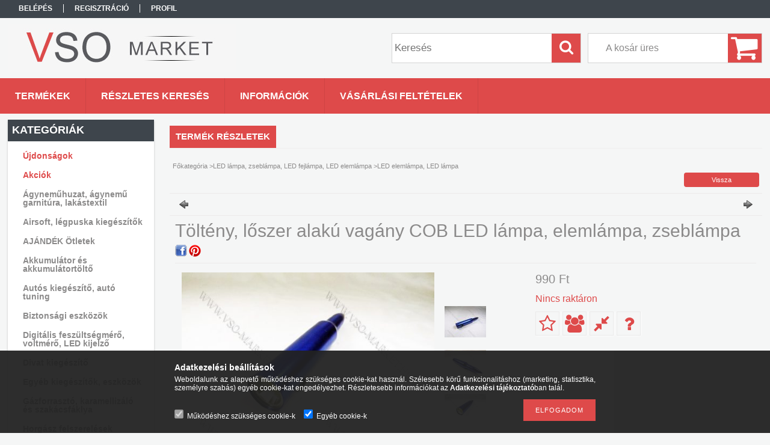

--- FILE ---
content_type: text/html; charset=UTF-8
request_url: https://vso-market.hu/spd/L-TLT-KK/Tolteny-loszer-alaku-vagany-COB-LED-lampa-elemlamp
body_size: 16647
content:
<!DOCTYPE html PUBLIC "-//W3C//DTD XHTML 1.0 Transitional//EN" "http://www.w3.org/TR/xhtml1/DTD/xhtml1-transitional.dtd">
<html xmlns="http://www.w3.org/1999/xhtml" lang="hu" xml:lang="hu">
<head>

<meta content="width=device-width, initial-scale=1.0" name="viewport" />

<meta http-equiv="Content-Type" content="text/html; charset=utf-8">
<meta http-equiv="Content-Language" content="HU">
<meta http-equiv="Cache-Control" content="no-cache">
<meta name="description" content="Töltény, lőszer alakú vagány COB LED lámpa, elemlámpa, zseblámpa">
<meta name="robots" content="index, follow">
<meta http-equiv="X-UA-Compatible" content="IE=Edge">
<meta property="og:site_name" content="VSO-market" />
<meta property="og:title" content="Töltény, lőszer alakú vagány COB LED lámpa, elemlámpa, zsebl">
<meta property="og:description" content="Töltény, lőszer alakú vagány COB LED lámpa, elemlámpa, zseblámpa">
<meta property="og:type" content="product">
<meta property="og:url" content="https://vso-market.hu/spd/L-TLT-KK/Tolteny-loszer-alaku-vagany-COB-LED-lampa-elemlamp">
<meta property="og:image" content="https://vso-market.hu/img/3412/L-TLT-KK/L-TLT-KK.jpg">
<meta name="facebook-domain-verification" content="19cc7r4jakgrndqrrebuy3vvnv35fh">
<meta name="mobile-web-app-capable" content="yes">
<meta name="apple-mobile-web-app-capable" content="yes">
<meta name="MobileOptimized" content="320">
<meta name="HandheldFriendly" content="true">

<title>Töltény, lőszer alakú vagány COB LED lámpa, elemlámpa, zsebl</title>


<script type="text/javascript">
var service_type="shop";
var shop_url_main="https://vso-market.hu";
var actual_lang="hu";
var money_len="0";
var money_thousend=" ";
var money_dec=",";
var shop_id=3412;
var unas_design_url="https:"+"/"+"/"+"vso-market.hu"+"/"+"!common_design"+"/"+"base"+"/"+"001302"+"/";
var unas_design_code='001302';
var unas_base_design_code='1300';
var unas_design_ver=2;
var unas_design_subver=0;
var unas_shop_url='https://vso-market.hu';
var responsive="yes";
var config_plus=new Array();
config_plus['product_tooltip']=1;
config_plus['cart_redirect']=1;
config_plus['money_type']='Ft';
config_plus['money_type_display']='Ft';
var lang_text=new Array();

var UNAS = UNAS || {};
UNAS.shop={"base_url":'https://vso-market.hu',"domain":'vso-market.hu',"username":'vso-market.unasshop.hu',"id":3412,"lang":'hu',"currency_type":'Ft',"currency_code":'HUF',"currency_rate":'1',"currency_length":0,"base_currency_length":0,"canonical_url":'https://vso-market.hu/spd/L-TLT-KK/Tolteny-loszer-alaku-vagany-COB-LED-lampa-elemlamp'};
UNAS.design={"code":'001302',"page":'artdet'};
UNAS.api_auth="b5eb9199d7743c9e99e7de644741ba91";
UNAS.customer={"email":'',"id":0,"group_id":0,"without_registration":0};
UNAS.shop["category_id"]="800190";
UNAS.shop["sku"]="L-TLT-KK";
UNAS.shop["product_id"]="110308204";
UNAS.shop["only_private_customer_can_purchase"] = false;
 

UNAS.text = {
    "button_overlay_close": `Bezár`,
    "popup_window": `Felugró ablak`,
    "list": `lista`,
    "updating_in_progress": `frissítés folyamatban`,
    "updated": `frissítve`,
    "is_opened": `megnyitva`,
    "is_closed": `bezárva`,
    "deleted": `törölve`,
    "consent_granted": `hozzájárulás megadva`,
    "consent_rejected": `hozzájárulás elutasítva`,
    "field_is_incorrect": `mező hibás`,
    "error_title": `Hiba!`,
    "product_variants": `termék változatok`,
    "product_added_to_cart": `A termék a kosárba került`,
    "product_added_to_cart_with_qty_problem": `A termékből csak [qty_added_to_cart] [qty_unit] került kosárba`,
    "product_removed_from_cart": `A termék törölve a kosárból`,
    "reg_title_name": `Név`,
    "reg_title_company_name": `Cégnév`,
    "number_of_items_in_cart": `Kosárban lévő tételek száma`,
    "cart_is_empty": `A kosár üres`,
    "cart_updated": `A kosár frissült`
};


UNAS.text["delete_from_compare"]= `Törlés összehasonlításból`;
UNAS.text["comparison"]= `Összehasonlítás`;

UNAS.text["delete_from_favourites"]= `Törlés a kedvencek közül`;
UNAS.text["add_to_favourites"]= `Kedvencekhez`;






window.lazySizesConfig=window.lazySizesConfig || {};
window.lazySizesConfig.loadMode=1;
window.lazySizesConfig.loadHidden=false;

window.dataLayer = window.dataLayer || [];
function gtag(){dataLayer.push(arguments)};
gtag('js', new Date());
</script>

<script src="https://vso-market.hu/!common_packages/jquery/jquery-1.8.2.js?mod_time=1759314984" type="text/javascript"></script>
<script src="https://vso-market.hu/!common_packages/jquery/plugins/easing/easing1.3.js?mod_time=1759314984" type="text/javascript"></script>
<script src="https://vso-market.hu/!common_packages/jquery/plugins/thumbnail_effects/thumbnail_effects.js?mod_time=1759314984" type="text/javascript"></script>
<script src="https://vso-market.hu/!common_packages/jquery/plugins/jqzoom/jqzoom.js?mod_time=1759314984" type="text/javascript"></script>
<script src="https://vso-market.hu/!common_packages/jquery/plugins/bgiframe/bgiframe.js?mod_time=1759314984" type="text/javascript"></script>
<script src="https://vso-market.hu/!common_packages/jquery/plugins/ajaxqueue/ajaxqueue.js?mod_time=1759314984" type="text/javascript"></script>
<script src="https://vso-market.hu/!common_packages/jquery/plugins/color/color.js?mod_time=1759314984" type="text/javascript"></script>
<script src="https://vso-market.hu/!common_packages/jquery/plugins/autocomplete/autocomplete.js?mod_time=1759314984" type="text/javascript"></script>
<script src="https://vso-market.hu/!common_packages/jquery/plugins/cookie/cookie.js?mod_time=1759314984" type="text/javascript"></script>
<script src="https://vso-market.hu/!common_packages/jquery/plugins/treeview/treeview.js?mod_time=1759314984" type="text/javascript"></script>
<script src="https://vso-market.hu/!common_packages/jquery/plugins/treeview/treeview.edit.js?mod_time=1759314984" type="text/javascript"></script>
<script src="https://vso-market.hu/!common_packages/jquery/plugins/treeview/treeview.async.js?mod_time=1759314984" type="text/javascript"></script>
<script src="https://vso-market.hu/!common_packages/jquery/plugins/tools/tools-1.2.7.js?mod_time=1759314984" type="text/javascript"></script>
<script src="https://vso-market.hu/!common_packages/jquery/plugins/bxslider/bxslider.js?mod_time=1759314984" type="text/javascript"></script>
<script src="https://vso-market.hu/!common_packages/jquery/own/shop_common/exploded/common.js?mod_time=1764831093" type="text/javascript"></script>
<script src="https://vso-market.hu/!common_packages/jquery/own/shop_common/exploded/common_overlay.js?mod_time=1759314984" type="text/javascript"></script>
<script src="https://vso-market.hu/!common_packages/jquery/own/shop_common/exploded/common_shop_popup.js?mod_time=1759314984" type="text/javascript"></script>
<script src="https://vso-market.hu/!common_packages/jquery/own/shop_common/exploded/common_start_checkout.js?mod_time=1759314984" type="text/javascript"></script>
<script src="https://vso-market.hu/!common_packages/jquery/own/shop_common/exploded/design_1500.js?mod_time=1759314984" type="text/javascript"></script>
<script src="https://vso-market.hu/!common_packages/jquery/own/shop_common/exploded/function_change_address_on_order_methods.js?mod_time=1759314984" type="text/javascript"></script>
<script src="https://vso-market.hu/!common_packages/jquery/own/shop_common/exploded/function_check_password.js?mod_time=1759314984" type="text/javascript"></script>
<script src="https://vso-market.hu/!common_packages/jquery/own/shop_common/exploded/function_check_zip.js?mod_time=1767692285" type="text/javascript"></script>
<script src="https://vso-market.hu/!common_packages/jquery/own/shop_common/exploded/function_compare.js?mod_time=1759314984" type="text/javascript"></script>
<script src="https://vso-market.hu/!common_packages/jquery/own/shop_common/exploded/function_customer_addresses.js?mod_time=1759314984" type="text/javascript"></script>
<script src="https://vso-market.hu/!common_packages/jquery/own/shop_common/exploded/function_delivery_point_select.js?mod_time=1759314984" type="text/javascript"></script>
<script src="https://vso-market.hu/!common_packages/jquery/own/shop_common/exploded/function_favourites.js?mod_time=1759314984" type="text/javascript"></script>
<script src="https://vso-market.hu/!common_packages/jquery/own/shop_common/exploded/function_infinite_scroll.js?mod_time=1759314984" type="text/javascript"></script>
<script src="https://vso-market.hu/!common_packages/jquery/own/shop_common/exploded/function_language_and_currency_change.js?mod_time=1759314984" type="text/javascript"></script>
<script src="https://vso-market.hu/!common_packages/jquery/own/shop_common/exploded/function_param_filter.js?mod_time=1764233415" type="text/javascript"></script>
<script src="https://vso-market.hu/!common_packages/jquery/own/shop_common/exploded/function_postsale.js?mod_time=1759314984" type="text/javascript"></script>
<script src="https://vso-market.hu/!common_packages/jquery/own/shop_common/exploded/function_product_print.js?mod_time=1759314984" type="text/javascript"></script>
<script src="https://vso-market.hu/!common_packages/jquery/own/shop_common/exploded/function_product_subscription.js?mod_time=1759314984" type="text/javascript"></script>
<script src="https://vso-market.hu/!common_packages/jquery/own/shop_common/exploded/function_recommend.js?mod_time=1759314984" type="text/javascript"></script>
<script src="https://vso-market.hu/!common_packages/jquery/own/shop_common/exploded/function_saved_cards.js?mod_time=1759314984" type="text/javascript"></script>
<script src="https://vso-market.hu/!common_packages/jquery/own/shop_common/exploded/function_saved_filter_delete.js?mod_time=1759314984" type="text/javascript"></script>
<script src="https://vso-market.hu/!common_packages/jquery/own/shop_common/exploded/function_search_smart_placeholder.js?mod_time=1759314984" type="text/javascript"></script>
<script src="https://vso-market.hu/!common_packages/jquery/own/shop_common/exploded/function_vote.js?mod_time=1759314984" type="text/javascript"></script>
<script src="https://vso-market.hu/!common_packages/jquery/own/shop_common/exploded/page_cart.js?mod_time=1767791927" type="text/javascript"></script>
<script src="https://vso-market.hu/!common_packages/jquery/own/shop_common/exploded/page_customer_addresses.js?mod_time=1768291153" type="text/javascript"></script>
<script src="https://vso-market.hu/!common_packages/jquery/own/shop_common/exploded/page_order_checkout.js?mod_time=1759314984" type="text/javascript"></script>
<script src="https://vso-market.hu/!common_packages/jquery/own/shop_common/exploded/page_order_details.js?mod_time=1759314984" type="text/javascript"></script>
<script src="https://vso-market.hu/!common_packages/jquery/own/shop_common/exploded/page_order_methods.js?mod_time=1760086915" type="text/javascript"></script>
<script src="https://vso-market.hu/!common_packages/jquery/own/shop_common/exploded/page_order_return.js?mod_time=1759314984" type="text/javascript"></script>
<script src="https://vso-market.hu/!common_packages/jquery/own/shop_common/exploded/page_order_send.js?mod_time=1759314984" type="text/javascript"></script>
<script src="https://vso-market.hu/!common_packages/jquery/own/shop_common/exploded/page_order_subscriptions.js?mod_time=1759314984" type="text/javascript"></script>
<script src="https://vso-market.hu/!common_packages/jquery/own/shop_common/exploded/page_order_verification.js?mod_time=1759314984" type="text/javascript"></script>
<script src="https://vso-market.hu/!common_packages/jquery/own/shop_common/exploded/page_product_details.js?mod_time=1759314984" type="text/javascript"></script>
<script src="https://vso-market.hu/!common_packages/jquery/own/shop_common/exploded/page_product_list.js?mod_time=1759314984" type="text/javascript"></script>
<script src="https://vso-market.hu/!common_packages/jquery/own/shop_common/exploded/page_product_reviews.js?mod_time=1759314984" type="text/javascript"></script>
<script src="https://vso-market.hu/!common_packages/jquery/own/shop_common/exploded/page_reg.js?mod_time=1759314984" type="text/javascript"></script>
<script src="https://vso-market.hu/!common_packages/jquery/plugins/hoverintent/hoverintent.js?mod_time=1759314984" type="text/javascript"></script>
<script src="https://vso-market.hu/!common_packages/jquery/own/shop_tooltip/shop_tooltip.js?mod_time=1759314984" type="text/javascript"></script>
<script src="https://vso-market.hu/!common_packages/jquery/plugins/responsive_menu/responsive_menu.js?mod_time=1759314984" type="text/javascript"></script>
<script src="https://vso-market.hu/!common_packages/jquery/plugins/simplyscroll/simplyscroll.js?mod_time=1759314984" type="text/javascript"></script>
<script src="https://vso-market.hu/!common_packages/jquery/plugins/jcarousel/jcarousel.js?mod_time=1759314984" type="text/javascript"></script>

<link href="https://vso-market.hu/!common_packages/jquery/plugins/autocomplete/autocomplete.css?mod_time=1759314984" rel="stylesheet" type="text/css">
<link href="https://vso-market.hu/!common_packages/jquery/plugins/thumbnail_effects/thumbnail_effects.css?mod_time=1759314984" rel="stylesheet" type="text/css">
<link href="https://vso-market.hu/!common_packages/jquery/plugins/jqzoom/css/jqzoom.css?mod_time=1759314984" rel="stylesheet" type="text/css">
<link href="https://vso-market.hu/!common_design/base/001302/css/common.css?mod_time=1759314986" rel="stylesheet" type="text/css">
<link href="https://vso-market.hu/!common_design/base/001300/css/page.css?mod_time=1759314986" rel="stylesheet" type="text/css">
<link href="https://vso-market.hu/!common_design/base/001300/css/page_artdet_2.css?mod_time=1759314986" rel="stylesheet" type="text/css">
<link href="https://vso-market.hu/!common_design/base/001300/css/box.css?mod_time=1759314986" rel="stylesheet" type="text/css">
<link href="https://vso-market.hu/!common_design/base/001302/css/layout.css?mod_time=1759314986" rel="stylesheet" type="text/css">
<link href="https://vso-market.hu/!common_design/base/001300/css/design.css?mod_time=1759314986" rel="stylesheet" type="text/css">
<link href="https://vso-market.hu/!common_design/base/001302/css/design_custom.css?mod_time=1759314986" rel="stylesheet" type="text/css">
<link href="https://vso-market.hu/!common_design/base/001302/css/custom.css?mod_time=1759314986" rel="stylesheet" type="text/css">

<link href="https://vso-market.hu/spd/L-TLT-KK/Tolteny-loszer-alaku-vagany-COB-LED-lampa-elemlamp" rel="canonical">
<link href="https://vso-market.hu/shop_ordered/3412/design_pic/favicon.ico" rel="shortcut icon">
<script type="text/javascript">
        var google_consent=1;
    
        gtag('consent', 'default', {
           'ad_storage': 'denied',
           'ad_user_data': 'denied',
           'ad_personalization': 'denied',
           'analytics_storage': 'denied',
           'functionality_storage': 'denied',
           'personalization_storage': 'denied',
           'security_storage': 'granted'
        });

    
        gtag('consent', 'update', {
           'ad_storage': 'denied',
           'ad_user_data': 'denied',
           'ad_personalization': 'denied',
           'analytics_storage': 'denied',
           'functionality_storage': 'denied',
           'personalization_storage': 'denied',
           'security_storage': 'granted'
        });

        </script>
    <script async src="https://www.googletagmanager.com/gtag/js?id=UA-218818785-1"></script>    <script type="text/javascript">
    gtag('config', 'UA-218818785-1');

          gtag('config', 'G-D6RRCPXCJD');
                </script>
        <script type="text/javascript">
    var google_analytics=1;

                gtag('event', 'view_item', {
              "currency": "HUF",
              "value": '990',
              "items": [
                  {
                      "item_id": "L-TLT-KK",
                      "item_name": "Töltény, lőszer alakú vagány COB LED lámpa, elemlámpa, zseblámpa",
                      "item_category": "LED lámpa, zseblámpa, LED fejlámpa, LED elemlámpa/LED elemlámpa, LED lámpa",
                      "price": '990'
                  }
              ],
              'non_interaction': true
            });
               </script>
           <script type="text/javascript">
        gtag('config', 'AW-804472236',{'allow_enhanced_conversions':true});
                </script>
            <script type="text/javascript">
        var google_ads=1;

                gtag('event','remarketing', {
            'ecomm_pagetype': 'product',
            'ecomm_prodid': ["L-TLT-KK"],
            'ecomm_totalvalue': 990        });
            </script>
        <!-- Google Tag Manager -->
    <script>(function(w,d,s,l,i){w[l]=w[l]||[];w[l].push({'gtm.start':
            new Date().getTime(),event:'gtm.js'});var f=d.getElementsByTagName(s)[0],
            j=d.createElement(s),dl=l!='dataLayer'?'&l='+l:'';j.async=true;j.src=
            'https://www.googletagmanager.com/gtm.js?id='+i+dl;f.parentNode.insertBefore(j,f);
        })(window,document,'script','dataLayer','GTM-KTTCW9');</script>
    <!-- End Google Tag Manager -->

    	<script type="text/javascript">
	/* <![CDATA[ */
	$(document).ready(function() {
       $(document).bind("contextmenu",function(e) {
            return false;
       });
	});
	/* ]]> */
	</script>
		<script type="text/javascript">
	/* <![CDATA[ */
	var omitformtags=["input", "textarea", "select"];
	omitformtags=omitformtags.join("|");
		
	function disableselect(e) {
		if (omitformtags.indexOf(e.target.tagName.toLowerCase())==-1) return false;
		if (omitformtags.indexOf(e.target.tagName.toLowerCase())==2) return false;
	}
		
	function reEnable() {
		return true;
	}
		
	if (typeof document.onselectstart!="undefined") {
		document.onselectstart=new Function ("return false");
	} else {
		document.onmousedown=disableselect;
		document.onmouseup=reEnable;
	}
	/* ]]> */
	</script>
	
<script type="text/javascript">

<meta name="facebook-domain-verification" content="19cc7r4jakgrndqrrebuy3vvnv35fh" />

</script>

<script src="https://vso-market.hu/!common_design/base/001300/unas_design_resp.js?ver=5" type="text/javascript"></script> 
</head>

<body class='design_ver2' id="ud_shop_artdet">
    <!-- Google Tag Manager (noscript) -->
    <noscript><iframe src="https://www.googletagmanager.com/ns.html?id=GTM-KTTCW9"
                      height="0" width="0" style="display:none;visibility:hidden"></iframe></noscript>
    <!-- End Google Tag Manager (noscript) -->
        <div id="fb-root"></div>
    <script>
        window.fbAsyncInit = function() {
            FB.init({
                xfbml            : true,
                version          : 'v22.0'
            });
        };
    </script>
    <script async defer crossorigin="anonymous" src="https://connect.facebook.net/hu_HU/sdk.js"></script>
    <div id="image_to_cart" style="display:none; position:absolute; z-index:100000;"></div>
<div class="overlay_common overlay_warning" id="overlay_cart_add"></div>
<script type="text/javascript">$(document).ready(function(){ overlay_init("cart_add",{"onBeforeLoad":false}); });</script>
<div id="overlay_login_outer"></div>	
	<script type="text/javascript">
	$(document).ready(function(){
	    var login_redir_init="";

		$("#overlay_login_outer").overlay({
			onBeforeLoad: function() {
                var login_redir_temp=login_redir_init;
                if (login_redir_act!="") {
                    login_redir_temp=login_redir_act;
                    login_redir_act="";
                }

				                    var temp_href="https://vso-market.hu/shop_login.php";
                    if (login_redir_temp!="") temp_href=temp_href+"?login_redir="+encodeURIComponent(login_redir_temp);
					location.href=temp_href;
								},
			top: 50,
						closeOnClick: (config_plus['overlay_close_on_click_forced'] === 1),
			onClose: function(event, overlayIndex) {
				$("#login_redir").val("");
			},
			load: false
		});
		
			});
	function overlay_login() {
		$(document).ready(function(){
			$("#overlay_login_outer").overlay().load();
		});
	}
	function overlay_login_remind() {
        if (unas_design_ver >= 5) {
            $("#overlay_remind").overlay().load();
        } else {
            $(document).ready(function () {
                $("#overlay_login_outer").overlay().close();
                setTimeout('$("#overlay_remind").overlay().load();', 250);
            });
        }
	}

    var login_redir_act="";
    function overlay_login_redir(redir) {
        login_redir_act=redir;
        $("#overlay_login_outer").overlay().load();
    }
	</script>  
	<div class="overlay_common overlay_info" id="overlay_remind"></div>
<script type="text/javascript">$(document).ready(function(){ overlay_init("remind",[]); });</script>

	<script type="text/javascript">
    	function overlay_login_error_remind() {
		$(document).ready(function(){
			load_login=0;
			$("#overlay_error").overlay().close();
			setTimeout('$("#overlay_remind").overlay().load();', 250);	
		});
	}
	</script>  
	<div class="overlay_common overlay_info" id="overlay_newsletter"></div>
<script type="text/javascript">$(document).ready(function(){ overlay_init("newsletter",[]); });</script>

<script type="text/javascript">
function overlay_newsletter() {
    $(document).ready(function(){
        $("#overlay_newsletter").overlay().load();
    });
}
</script>
<div class="overlay_common overlay_error" id="overlay_script"></div>
<script type="text/javascript">$(document).ready(function(){ overlay_init("script",[]); });</script>
    <script>
    $(document).ready(function() {
        $.ajax({
            type: "GET",
            url: "https://vso-market.hu/shop_ajax/ajax_stat.php",
            data: {master_shop_id:"3412",get_ajax:"1"}
        });
    });
    </script>
    

<div id='banner_popup_bx_content'></div>

<div id="container">
	

    <div id="menu_resp">
        <a class="resp_close_plus"><span></span></a>
        <ul> 
            <li>
    
        
            
                <script type='text/javascript'>
                    function overlay_login() {
                        $(document).ready(function(){
                            $("#overlay_login_outer").overlay().load();
                        });
                    }
                </script>
                <a href="javascript:overlay_login();" class="text_normal">Belépés</a>
            

            
        

        
        

        

    
</li>
            <li><a href="https://vso-market.hu/shop_reg.php"><strong>Regisztráció</strong></a></li>
            <li><a href="https://vso-market.hu/shop_order_track.php"><strong>Profil</strong></a></li>
            <li><a href="https://vso-market.hu/shop_help.php"><strong>Vásárlási feltételek</strong></a></li>
            <li><a href="https://vso-market.hu/shop_searchcomplex.php"><strong>Részletes keresés</strong></a></li>
            <li><a href="https://vso-market.hu/shop_contact.php"><strong>Információk</strong></a></li>                            
            <li>
    <a href="javascript:overlay_newsletter();" class="text_normal">Hírlevél</a>


</li>
            <li><ul></ul></li>
        </ul> 
        <div id="resp_banner_box">
            
            
            
            
        </div>                             
    </div>  	
    
    <div id="header">
    	<div id="header_top">
        	<div id="header_menu">
                	<ul>
						<li class="login">
    
        
            
                <script type='text/javascript'>
                    function overlay_login() {
                        $(document).ready(function(){
                            $("#overlay_login_outer").overlay().load();
                        });
                    }
                </script>
                <a href="javascript:overlay_login();" class="text_normal">Belépés</a>
            

            
        

        
        

        

    
</li>
                        <li><a href="https://vso-market.hu/shop_reg.php"><strong>Regisztráció</strong></a></li>                    
                        <li><a href="https://vso-market.hu/shop_order_track.php"><strong>Profil</strong></a>	</li>
                    </ul>         
            </div>
        	<div id="money_lang">
            	<div id="money"></div>                  
            	<div id="lang"></div>
                <div id="lang_small"></div>
                <div class="clear_fix"></div>
            </div>
            <script type="text/javascript">
				if($("#money").html()=="") {
					$("#money").hide();
				}
				if($("#lang").html()=="") {
					$("#lang").hide();
				}						
			</script>	
            <div class="clear_fix"></div>
        </div>	
    	<div id="header_container">
        	<div id="logo"><div id='head_bx_content'><!-- UnasElement {type:slide_bx} -->
<div id="head_bx_slide" class="bxSlider">
	<a id="head_bx_slide_0" href="https://vso-market.hu/"><img src="https://vso-market.hu/shop_pic.php?time=1492516061&width=380&height=80&design_element=head_bx_slide_0.jpg" border="0" title="" alt="" /></a>
</div>
<script type="text/javascript">
$(document).ready(function(){
	$("#head_bx_slide").bxSlider({
		auto:false,
		pager:false,
		mode:"horizontal",
		speed:500,
		pause:4000
	});
});
</script></div></div>
            <div id="cart"><div id='box_cart_content' class='box_content'>

    

    

    
        <div class='box_cart_item'>
            <a href='https://vso-market.hu/shop_cart.php' class='text_small'>
                <span class='text_small'>
                    

                    

                    
                        <span class='box_cart_empty'>A kosár üres</span>
                        
                    
                </span>
            </a>
        </div>
    

    

    

    

    

    

    
        <script type="text/javascript">
            $("#cart").click(function() {
                document.location.href="https://vso-market.hu/shop_cart.php";
            });
        </script>
    

</div></div>
            <div id="search"><div id='box_search_content' class='box_content'>
    <form name="form_include_search" id="form_include_search" action="https://vso-market.hu/shop_search.php" method="get">
        <div class='box_search_field'><label><span class="text_small">Kifejezés:</span></label><span class="text_input"><input name="q" id="box_search_input" type="text" maxlength="255" class="text_small js-search-input" value="" placeholder="Keresés" /></span></div>
        <div class='box_search_button'><span class="text_button"><input type="submit" value="Keres" class="text_small" /></span></div>
    </form>
</div></div>
            
                <div id="header_container_inner_mobile">
                    <a href="#" onclick="responsive_cat_menu(); return false;" class="header_category_icon"><span></span>Kategóriák</a>
                        
                    <div id="header_container_inner_mobile_plusmenu"><a href="#" class="header_plusmenu_icon"><span></span></a></div>                
                    <div id="header_container_inner_mobile_cart"><a id="header_cart_button" href="https://vso-market.hu/shop_cart.php"></a></div>
                    <a href="#" id="header_search_icon"><span></span></a>
                    <a href="#" id="header_filter_icon"><span></span></a> 
                    
                    <div id="header_container_inner_mobile_filter">
                        <div id="header_container_inner_mobile_filter_title"><a class="resp_close"><span></span></a></div>
                        <div id="header_container_inner_mobile_filter_container"></div>
                    </div>                    
                    <div class="clear_fix"></div>
                    
                    <script type="text/javascript">
						if ($("#box_filter_content").length=="") {
							$("a#header_filter_icon").hide();	
						}
					</script>
                                                                  
                </div>            
                        
            <div class="clear_fix"></div>
        </div>	
        <div id="header_bottom"><!-- --></div>
    </div>
    
    <div id="content">
    
        <div id="responsive_cat_menu"><div id="responsive_cat_menu_content"><script type="text/javascript">var responsive_menu='$(\'#responsive_cat_menu ul\').responsive_menu({ajax_type: "GET",ajax_param_str: "cat_key|aktcat",ajax_url: "https://vso-market.hu/shop_ajax/ajax_box_cat.php",ajax_data: "master_shop_id=3412&lang_master=hu&get_ajax=1&type=responsive_call&box_var_name=shop_cat&box_var_already=no&box_var_responsive=yes&box_var_section=content&box_var_highlight=yes&box_var_type=normal&box_var_multilevel_id=responsive_cat_menu",menu_id: "responsive_cat_menu"});'; </script><div class="responsive_menu"><div class="responsive_menu_nav"><div class="responsive_menu_navtop"><div class="responsive_menu_back "></div><div class="responsive_menu_title ">Kategóriák</div><div class="responsive_menu_close "></div></div><div class="responsive_menu_navbottom"></div></div><div class="responsive_menu_content"><ul style="display:none;"><li><a href="https://vso-market.hu/shop_artspec.php?artspec=2" class="text_small">Újdonságok</a></li><li><a href="https://vso-market.hu/shop_artspec.php?artspec=1" class="text_small">Akciók</a></li><li><div class="next_level_arrow"></div><span class="ajax_param">778582|800190</span><a href="https://vso-market.hu/sct/778582/Agynemuhuzat-agynemu-garnitura-lakastextil" class="text_small has_child resp_clickable" onclick="return false;">Ágyneműhuzat, ágynemű garnitúra, lakástextil</a></li><li><div class="next_level_arrow"></div><span class="ajax_param">365487|800190</span><a href="https://vso-market.hu/sct/365487/Airsoft-legpuska-kiegeszitok" class="text_small has_child resp_clickable" onclick="return false;">Airsoft, légpuska kiegészítők</a></li><li><div class="next_level_arrow"></div><span class="ajax_param">291284|800190</span><a href="https://vso-market.hu/sct/291284/AJANDEK-Otletek" class="text_small has_child resp_clickable" onclick="return false;">AJÁNDÉK Ötletek</a></li><li><span class="ajax_param">486953|800190</span><a href="https://vso-market.hu/spl/486953/Akkumulator-es-akkumulatortolto" class="text_small resp_clickable" onclick="return false;">Akkumulátor és akkumulátortöltő</a></li><li><div class="next_level_arrow"></div><span class="ajax_param">779202|800190</span><a href="https://vso-market.hu/sct/779202/Autos-kiegeszito-auto-tuning" class="text_small has_child resp_clickable" onclick="return false;">Autós kiegészítő, autó tuning</a></li><li><span class="ajax_param">981953|800190</span><a href="https://vso-market.hu/spl/981953/Biztonsagi-eszkozok" class="text_small resp_clickable" onclick="return false;">Biztonsági eszközök</a></li><li><span class="ajax_param">444417|800190</span><a href="https://vso-market.hu/spl/444417/Digitalis-feszultsegmero-voltmero-LED-kijelzo" class="text_small resp_clickable" onclick="return false;">Digitális feszültségmérő, voltmérő, LED kijelző</a></li><li><div class="next_level_arrow"></div><span class="ajax_param">757738|800190</span><a href="https://vso-market.hu/sct/757738/Divat-kiegeszito" class="text_small has_child resp_clickable" onclick="return false;">Divat kiegészítő</a></li><li><span class="ajax_param">920841|800190</span><a href="https://vso-market.hu/spl/920841/Egyeb-kiegeszitok-eszkozok" class="text_small resp_clickable" onclick="return false;">Egyéb kiegészítők, eszközök</a></li><li><span class="ajax_param">198829|800190</span><a href="https://vso-market.hu/spl/198829/Gazforraszto-karamellizalo-es-szakacsfaklya" class="text_small resp_clickable" onclick="return false;">Gázforrasztó, karamellizáló és szakácsfáklya</a></li><li><div class="next_level_arrow"></div><span class="ajax_param">943806|800190</span><a href="https://vso-market.hu/sct/943806/Horgasz-felszerelesek" class="text_small has_child resp_clickable" onclick="return false;">Horgász felszerelések</a></li><li><div class="next_level_arrow"></div><span class="ajax_param">498957|800190</span><a href="https://vso-market.hu/sct/498957/Kerekpar-bicikli-kiegeszito-felszereles" class="text_small has_child resp_clickable" onclick="return false;">Kerékpár, bicikli kiegészítő felszerelés</a></li><li><span class="ajax_param">929953|800190</span><a href="https://vso-market.hu/spl/929953/Konyhai-kiegeszito" class="text_small resp_clickable" onclick="return false;">Konyhai kiegészítő</a></li><li class="active_menu"><div class="next_level_arrow"></div><span class="ajax_param">719472|800190</span><a href="https://vso-market.hu/sct/719472/LED-lampa-zseblampa-LED-fejlampa-LED-elemlampa" class="text_small has_child resp_clickable" onclick="return false;">LED lámpa, zseblámpa, LED fejlámpa, LED elemlámpa</a></li></ul></div></div></div></div>    
    
    	<div id="content_top">
        	<div id="content_top_menu_full_sf" class="content_top_menu">
            	<ul>
                	<li><a href="https://vso-market.hu/sct/0/"><strong>Termékek</strong></a></li>
                    <li><a href="https://vso-market.hu/shop_searchcomplex.php"><strong>Részletes keresés</strong></a></li>
                    <li><a href="https://vso-market.hu/shop_contact.php"><strong>Információk</strong></a></li>
                    <li><a href="https://vso-market.hu/shop_help.php"><strong>Vásárlási feltételek</strong></a></li>
                    
                    
                </ul>
            </div>
            <div id="content_top_menu_1000" class="content_top_menu"><div id="menu_content15"><ul><li class="menu_item_1"><span class="menu_item_inner"><a href="https://vso-market.hu/sct/0/"><strong>Termékek</strong></a></span></li><li class="menu_item_2"><span class="menu_item_inner"><a href="https://vso-market.hu/shop_searchcomplex.php"><strong>Részletes keresés</strong></a></span></li><li class="menu_item_3"><span class="menu_item_inner"><a href="https://vso-market.hu/shop_contact.php"><strong>Információk</strong></a></span></li><li class="menu_item_4"><span class="menu_item_inner"><a href="https://vso-market.hu/shop_help.php"><strong>Vásárlási feltételek</strong></a></span></li></ul></div></div>
        </div>
        <div id="content_container_outer"><div id="content_container"><div id="content_container_inner">    
        	
            <div id="left">
                <div id="box_left">
                	
                    
                    
                    <div id="left_home_full">
                    
                    </div>
                    
                    <div id="left_home_1000">
                    
                    </div>	                    	
                
                    <div id='box_container_shop_cat' class='box_container_1'>
                    <div class="box_left_full">
                        <div class="box_left_top"><!-- --></div>
                        <div class="box_left_title">Kategóriák</div>
                        <div class="box_left_container"><div id='box_cat_content' class='box_content box_cat_type_ajax'><ul id='box_cat_main'><li id='box_cat_spec_new'><span class='box_cat_spec'><a href='https://vso-market.hu/shop_artspec.php?artspec=2' class='text_small'><span class='text_color_fault'>Újdonságok</span></a></span></li><li id='box_cat_spec_akcio'><span class='box_cat_spec'><a href='https://vso-market.hu/shop_artspec.php?artspec=1' class='text_small'><span class='text_color_fault'>Akciók</span></a></span></li><li id='box_cat_1_778582' class=' hasChildren'><span class='text_small box_cat_style0 box_cat_level0 text_style_strong box_cat_click_level0'>Ágyneműhuzat, ágynemű garnitúra, lakástextil</span>
<ul style="display: none;"><li><span class="placeholder">&nbsp;</span></li></ul></li><li id='box_cat_1_365487' class=' hasChildren'><span class='text_small box_cat_style0 box_cat_level0 text_style_strong box_cat_click_level0'>Airsoft, légpuska kiegészítők</span>
<ul style="display: none;"><li><span class="placeholder">&nbsp;</span></li></ul></li><li id='box_cat_1_291284' class=' hasChildren'><span class='text_small box_cat_style0 box_cat_level0 text_style_strong box_cat_click_level0'>AJÁNDÉK Ötletek</span>
<ul style="display: none;"><li><span class="placeholder">&nbsp;</span></li></ul></li><li id='box_cat_1_486953' class=''><span class='text_small box_cat_style0 box_cat_level0 text_style_strong'><a href='https://vso-market.hu/spl/486953/Akkumulator-es-akkumulatortolto' class='text_small text_style_strong box_cat_click_level0' >Akkumulátor és akkumulátortöltő</a></span></li><li id='box_cat_1_779202' class=' hasChildren'><span class='text_small box_cat_style0 box_cat_level0 text_style_strong box_cat_click_level0'>Autós kiegészítő, autó tuning</span>
<ul style="display: none;"><li><span class="placeholder">&nbsp;</span></li></ul></li><li id='box_cat_1_981953' class=''><span class='text_small box_cat_style0 box_cat_level0 text_style_strong'><a href='https://vso-market.hu/spl/981953/Biztonsagi-eszkozok' class='text_small text_style_strong box_cat_click_level0' >Biztonsági eszközök</a></span></li><li id='box_cat_1_444417' class=''><span class='text_small box_cat_style0 box_cat_level0 text_style_strong'><a href='https://vso-market.hu/spl/444417/Digitalis-feszultsegmero-voltmero-LED-kijelzo' class='text_small text_style_strong box_cat_click_level0' >Digitális feszültségmérő, voltmérő, LED kijelző</a></span></li><li id='box_cat_1_757738' class=' hasChildren'><span class='text_small box_cat_style0 box_cat_level0 text_style_strong box_cat_click_level0'>Divat kiegészítő</span>
<ul style="display: none;"><li><span class="placeholder">&nbsp;</span></li></ul></li><li id='box_cat_1_920841' class=''><span class='text_small box_cat_style0 box_cat_level0 text_style_strong'><a href='https://vso-market.hu/spl/920841/Egyeb-kiegeszitok-eszkozok' class='text_small text_style_strong box_cat_click_level0' >Egyéb kiegészítők, eszközök</a></span></li><li id='box_cat_1_198829' class=''><span class='text_small box_cat_style0 box_cat_level0 text_style_strong'><a href='https://vso-market.hu/spl/198829/Gazforraszto-karamellizalo-es-szakacsfaklya' class='text_small text_style_strong box_cat_click_level0' >Gázforrasztó, karamellizáló és szakácsfáklya</a></span></li><li id='box_cat_1_943806' class=' hasChildren'><span class='text_small box_cat_style0 box_cat_level0 text_style_strong box_cat_click_level0'>Horgász felszerelések</span>
<ul style="display: none;"><li><span class="placeholder">&nbsp;</span></li></ul></li><li id='box_cat_1_498957' class=' hasChildren'><span class='text_small box_cat_style0 box_cat_level0 text_style_strong box_cat_click_level0'>Kerékpár, bicikli kiegészítő felszerelés</span>
<ul style="display: none;"><li><span class="placeholder">&nbsp;</span></li></ul></li><li id='box_cat_1_929953' class=''><span class='text_small box_cat_style0 box_cat_level0 text_style_strong'><a href='https://vso-market.hu/spl/929953/Konyhai-kiegeszito' class='text_small text_style_strong box_cat_click_level0' >Konyhai kiegészítő</a></span></li><li id='box_cat_1_719472' class=' open'><span class='text_small box_cat_style0 box_cat_level0 text_style_strong box_cat_click_level0'>LED lámpa, zseblámpa, LED fejlámpa, LED elemlámpa</span><ul><li id='box_cat_2_636400' class=''><span class='text_small box_cat_style1 box_cat_level2'><a href='https://vso-market.hu/spl/636400/Akkumulatoros-LED-lampa-toltheto-LED-zseblampa-LED' class='text_small box_cat_click_level2' >Akkumulátoros LED lámpa, tölthető, LED zseblámpa, LED elemlámpa</a></span></li><li id='box_cat_2_510096' class=''><span class='text_small box_cat_style1 box_cat_level2'><a href='https://vso-market.hu/spl/510096/LED-reflektor-akkumulatoros-LED-szerelolampa' class='text_small box_cat_click_level2' >LED reflektor, akkumulátoros LED szerelőlámpa</a></span></li><li id='box_cat_2_571201' class=''><span class='text_small box_cat_style1 box_cat_level2'><a href='https://vso-market.hu/spl/571201/Toltheto-akkumulatoros-LED-fejlampa' class='text_small box_cat_click_level2' >Tölthető akkumulátoros LED fejlámpa</a></span></li></ul></li></ul></div></div>
                        <div class="box_left_bottom"><!-- --></div>	
                    </div>
					</div><div id='box_container_shop_art' class='box_container_2'>
                    <div class="box_left_full">
                        <div class="box_left_top"><!-- --></div>
                        <div class="box_left_title">Termékajánló</div>
                        <div class="box_left_container"><div id='box_art_content' class='box_content box_art_content'><div class='box_content_ajax' data-min-length='5'></div><script type="text/javascript">
	$.ajax({
		type: "GET",
		async: true,
		url: "https://vso-market.hu/shop_ajax/ajax_box_art.php",
		data: {
			box_var_name:"shop_art",
			box_var_var_only:"yes",
			box_var_akcio:"no",
			box_var_section:"content",
			box_var_highlight:"yes",
			box_id:"",
			cat_endid:"800190",
			get_ajax:1,
			shop_id:"3412",
			lang_master:"hu"
		},
		success: function(result){
			$("#box_art_content").html(result);
		}
	});
</script>
</div></div>
                        <div class="box_left_bottom"><!-- --></div>	
                    </div>
					</div><div id='box_container_common_newsletter' class='box_container_3'>
                    <div class="box_left_full">
                        <div class="box_left_top"><!-- --></div>
                        <div class="box_left_title">Hírlevél</div>
                        <div class="box_left_container">


    <div id='box_newsletter_content' class='box_content'>
        <form name="form_newsletter2" action="https://vso-market.hu/shop_newsletter.php" method="post"><input name="action" type="hidden" value="subscribe"><input name="file_back" type="hidden" value="/spd/L-TLT-KK/Tolteny-loszer-alaku-vagany-COB-LED-lampa-elemlamp"><div class='box_newsletter_field' id='box_newsletter_name'><label><span class="text_small">Név:</span></label><span class="text_input"><input name="news_name" value="" type="text"  maxlength="200" class="text_small" /></span></div><div class='box_newsletter_field' id='box_newsletter_emai'><label><span class="text_small">Email:</span></label><span class="text_input"><input name="news_emai" value="" type="text"  maxlength="200" class="text_small" /></span></div><div class='box_newsletter_field' id='box_newsletter_privacy_policy'><span class="text_input text_input_checkbox"><input name="news_privacy_policy" id="news_privacy_policy_2" type="checkbox" value="1" /></span> <label for="news_privacy_policy_2"><span class="text_small">Hozzájárulok az adataim kezeléséhez és elfogadom az <a href="https://vso-market.hu/shop_help.php?tab=privacy_policy" target="_blank" class="text_normal"><b>Adatkezelési tájékoztató</b></a>t.</span></label></div><div class='box_newsletter_button'><span class='text_button'><input name="fel" type="button" onclick="newsletter2_submit();" value="Feliratkozás" class="text_small" id="box_newsletter_button_up" /></span><span class='text_button'><input name="le" type="submit" value="Leiratkozás" class="text_small" id="box_newsletter_button_down" /></span></div>
        <span style="display: none"><label>Re email</label><input name="news_reemail" type="text" /></span><script type="text/javascript">
function newsletter2_submit() {
     recaptcha_load();
     setTimeout(() => {
         if ($("#recaptcha_placeholder_newsletter2").html().replace("&nbsp;","")=="") {
             recaptcha_id_newsletter2=grecaptcha.render("recaptcha_placeholder_newsletter2",{"sitekey":"6Lfz6ccqAAAAAOjLdyBXhm05Xogkt1Q4xeaXErZ_","size":"invisible","badge":"bottomleft","callback": function (recaptcha_response) {document.form_newsletter2.submit();}});
         }
         grecaptcha.reset(recaptcha_id_newsletter2);
         grecaptcha.execute(recaptcha_id_newsletter2);
     }, 300);
}
</script>
<div id="recaptcha_placeholder_newsletter2"></div></form>
    </div>
</div>
                        <div class="box_left_bottom"><!-- --></div>	
                    </div>
					</div><div id='box_container_shop_partner' class='box_container_4'>
                    <div class="box_left_full">
                        <div class="box_left_top"><!-- --></div>
                        <div class="box_left_title">Partnereink</div>
                        <div class="box_left_container">


<div id='box_partner_content' class='box_content'>
    
        

        
            <a href="https://olcsobbat.hu" target="_blank" title="olcsobbat.hu"  style="margin-bottom:4px;">
                <img border="0" src="https://vso-market.hu/!common_design/own/image/logo/partner/logo_partner_frame_olcsobbat_hu.jpg" alt="olcsobbat.hu"  />
            </a>
        
    
</div>

</div>
                        <div class="box_left_bottom"><!-- --></div>	
                    </div>
					</div>
                </div>
            </div>
            
            <div id="center">
            
                <div id="body">
                    <div id="body_title">
    <div id='title_content' class='title_content_noh'>
    
        Termék részletek
    
    </div>
</div>	
                    <div id="slideshow">
                        <div id='banner_start_big_bx_content'><!-- UnasElement {type:slide_bx} -->
<div id="banner_start_big_bx_slide" class="bxSlider">
	<a id="banner_start_big_bx_slide_0" href="https://vso-market.hu/spl/611712/MP3-Bluetooth-zenelejatszok-speaker-boxok"><img src="https://vso-market.hu/shop_pic.php?time=1496763819&width=1465&height=475&design_element=banner_start_big_bx_slide_0.jpg" border="0" title="zene lejátszók" alt="zene lejátszók" /></a>
	<a id="banner_start_big_bx_slide_1" href="https://vso-market.hu/spl/636400/Toltheto-akkumlatoros-kezi-LED-lampak"><img src="https://vso-market.hu/shop_pic.php?time=1492512271&width=1465&height=475&design_element=banner_start_big_bx_slide_1.jpg" border="0" title="led lámpák" alt="led lámpák" /></a>
	<a id="banner_start_big_bx_slide_2" href="https://vso-market.hu/spl/571201/Toltheto-LED-fejlampak"><img src="https://vso-market.hu/shop_pic.php?time=1492515121&width=1465&height=475&design_element=banner_start_big_bx_slide_2.jpg" border="0" title="LED fejlámpa" alt="LED fejlámpa" /></a>
	<a id="banner_start_big_bx_slide_3" href="https://vso-market.hu/spl/173561/Celtavcso"><img src="https://vso-market.hu/shop_pic.php?time=1492515459&width=1465&height=475&design_element=banner_start_big_bx_slide_3.jpg" border="0" title="Airsoft kiegészítők" alt="Airsoft kiegészítők" /></a>
	<a id="banner_start_big_bx_slide_4" href="https://vso-market.hu/spl/390170/Karkotok"><img src="https://vso-market.hu/shop_pic.php?time=1492600855&width=1465&height=475&design_element=banner_start_big_bx_slide_4.jpg" border="0" title="divat kiegészítők" alt="divat kiegészítők" /></a>
	<a id="banner_start_big_bx_slide_5" href="http://www.agynemuplaza.hu"><img src="https://vso-market.hu/shop_pic.php?time=1492601185&width=1465&height=475&design_element=banner_start_big_bx_slide_5.jpg" border="0" title="agynemuplaza" alt="agynemuplaza" /></a>
</div>
<script type="text/javascript">
$(document).ready(function(){
	$("#banner_start_big_bx_slide").bxSlider({
		auto:true,
		mode:"horizontal",
		speed:500,
		pause:5000
	});
});
</script></div> 
                    </div> 
                    <div class="clear_fix"></div>                   
                    <div id="body_container"><div id='page_content_outer'>















 

<script type="text/javascript">
	$(document).ready(function(){
	  $("a.page_artdet_tab").click(function () {
		  var prev_act = $(".page_artdet_tab_active .text_color_fault").html();
		  
		  $(".page_artdet_ie_px").remove();
		  $(".page_artdet_tab_active").children(".text_color_white").html(prev_act);
		  $(".page_artdet_tab_active").addClass("bg_color_dark1");
		  $(".page_artdet_tab_active").css("border-bottom-color",$(".page_artdet_tab_content.border_1").css("border-left-color"));
		  $(".page_artdet_tab_active").removeClass("bg_color_light2");
		  $(".page_artdet_tab_active").removeClass("page_artdet_tab_active");
		  
		  var a_text = $(this).children(".text_color_white").html();
		  $(this).children(".text_color_white").empty();
		  $(this).children(".text_color_white").append('<div class="page_artdet_ie_px"></div>');
		  $(".page_artdet_ie_px").css("background-color",$(".border_1").css("border-left-color"));
		  $(this).children(".text_color_white").append('<span class="text_color_fault">'+a_text+'</span>');
		  
		  $(this).removeClass("bg_color_dark1");
		  $(this).addClass("bg_color_light2");
		  $(this).addClass("page_artdet_tab_active");
		  $(this).css("border-bottom-color",$(".page_artdet_tab_content.bg_color_light2").css("background-color"));
		  $(".page_artdet_tab_content").slideUp(0);
		  var content_show = $(this).attr("rel");
		  $("#"+content_show).slideDown(0);
	  });
	});
</script>

<div id='page_artdet_content' class='page_content  artdet--type-2'>
	
    <script language="javascript" type="text/javascript">
<!--
var lang_text_warning=`Figyelem!`
var lang_text_required_fields_missing=`Kérjük töltse ki a kötelező mezők mindegyikét!`
function formsubmit_artdet() {
   cart_add("L__unas__TLT__unas__KK","",null,1)
}
$(document).ready(function(){
	select_base_price("L__unas__TLT__unas__KK",1);
	
	
});
// -->
</script>

	


	<div class='page_artdet_head'>
        <div class='page_artdet_dispcat'><span class="text_small"><a href="https://vso-market.hu/sct/0/" class="text_small breadcrumb_item breadcrumb_main">Főkategória</a><span class='breadcrumb_sep'> &gt;</span><a href="https://vso-market.hu/sct/719472/LED-lampa-zseblampa-LED-fejlampa-LED-elemlampa" class="text_small breadcrumb_item">LED lámpa, zseblámpa, LED fejlámpa, LED elemlámpa</a><span class='breadcrumb_sep'> &gt;</span><a href="https://vso-market.hu/spl/800190/LED-elemlampa-LED-lampa" class="text_small breadcrumb_item">LED elemlámpa, LED lámpa</a></span></div>
        <div class='page_artdet_buttonback'><span class="text_button"><input name="button" type="button" class="text_small" value="Vissza" onclick="location.href='https://vso-market.hu/sct/800190/LED-elemlampa-LED-lampa'" /></span></div>
        <div class='clear_fix'></div>
    </div>
    <div class='page_hr'><hr/></div> 
    
	
        <div class='page_artdet_prev'>
            <div class='page_artdet_prev_left'><a href="javascript:product_det_prevnext('https://vso-market.hu/spd/L-TLT-KK/Tolteny-loszer-alaku-vagany-COB-LED-lampa-elemlamp','?cat=800190&sku=L-TLT-KK&action=prev_js')" class="text_normal page_artdet_prev_icon" rel="nofollow"><strong>&nbsp;</strong></a></div>
            <div class='page_artdet_prev_right'><a href="javascript:product_det_prevnext('https://vso-market.hu/spd/L-TLT-KK/Tolteny-loszer-alaku-vagany-COB-LED-lampa-elemlamp','?cat=800190&sku=L-TLT-KK&action=next_js')" class="text_normal page_artdet_next_icon" rel="nofollow"><strong>&nbsp;</strong></a></div>
            <div class='clear_fix'></div>
        </div>
        <div class='page_hr'><hr/></div> 
    
        
	
    
    	<div class='page_artdet_content_inner'>
            <div class='page_artdet_name_2'><h1 class="text_biggest">  Töltény, lőszer alakú vagány COB LED lámpa, elemlámpa, zseblámpa
</h1>
            
            
                <div id="page_artdet_social_icon"><div class='page_artdet_social_icon_div' id='page_artdet_social_icon_facebook' onclick='window.open("https://www.facebook.com/sharer.php?u=https%3A%2F%2Fvso-market.hu%2Fspd%2FL-TLT-KK%2FTolteny-loszer-alaku-vagany-COB-LED-lampa-elemlamp")' title='Facebook'></div><div class='page_artdet_social_icon_div' id='page_artdet_social_icon_pinterest' onclick='window.open("http://www.pinterest.com/pin/create/button/?url=https%3A%2F%2Fvso-market.hu%2Fspd%2FL-TLT-KK%2FTolteny-loszer-alaku-vagany-COB-LED-lampa-elemlamp&media=https%3A%2F%2Fvso-market.hu%2Fimg%2F3412%2FL-TLT-KK%2FL-TLT-KK.jpg&description=T%C3%B6lt%C3%A9ny%2C+l%C5%91szer+alak%C3%BA+vag%C3%A1ny+COB+LED+l%C3%A1mpa%2C+eleml%C3%A1mpa%2C+zsebl%C3%A1mpa")' title='Pinterest'></div><div style='width:5px; height:20px;' class='page_artdet_social_icon_div page_artdet_social_icon_space'><!-- --></div><div style='width:95px;' class='page_artdet_social_icon_div' id='page_artdet_social_icon_like'><div class="fb-like" data-href="https://vso-market.hu/spd/L-TLT-KK/Tolteny-loszer-alaku-vagany-COB-LED-lampa-elemlamp" data-width="95" data-layout="button_count" data-action="like" data-size="small" data-share="false" data-lazy="true"></div><style type="text/css">.fb-like.fb_iframe_widget > span { height: 21px !important; }</style></div><div class="clear_fix"></div></div>
                         
            
            </div>             
            
            <div class='page_artdet_content_inner_left'>
                <table cellpadding="0" cellspacing="0" border="0" class='page_artdet_pic_2'>
                
                	<div id="page_artdet_prod_properties">
                         
                        
                          
                        
                        
                        
                        
                        
                        
                        
                                                                                      
                        <div class='clear_fix'></div>                   
                    </div>
                            
                    <tr>
                      <td class='page_artdet_frame_content_2'><div style='margin:0 auto;width:470px;height=352px;'><span class="text_normal"><a href="https://vso-market.hu/img/3412/L-TLT-KK/L-TLT-KK.jpg?time=1501165075" class="text_normal zoom" target="_blank" data-lightbox="group:gallery" title="Töltény, lőszer alakú vagány COB LED lámpa, elemlámpa, zseblámpa"><img id="main_image" src="https://vso-market.hu/img/3412/L-TLT-KK/470x450/L-TLT-KK.jpg?time=1501165075" alt="Töltény, lőszer alakú vagány COB LED lámpa, elemlámpa, zseblámpa" title="Töltény, lőszer alakú vagány COB LED lámpa, elemlámpa, zseblámpa"  /></a></span></div></td>
                      
						
                        <script type="text/javascript"> 
							$(document).ready(function() { 
								if(parseInt('3')>4) {
									$(".page_artdet_altpic_sl_2").show(); 
									$('.page_artdet_altpic_sl_2 ul').jcarousel({ vertical: true }); 
								} else {
									$("#page_artdet_altpic").attr("class","page_artdet_altpic_si_2");
									var new_alpic='<table class="page_artdet_altpic_si_2_table" cellpadding="0" cellspacing="0" border="0"><tr><td>&nbsp;</td></tr>';
									$("#page_artdet_altpic li").each(function() { new_alpic+='<tr><td>'+$(this).html()+'</td></tr><tr><td height="3">&nbsp;</td></tr>'; });
									new_alpic+='<tr><td>&nbsp;</td></tr></table>';
									$("#page_artdet_altpic").html(new_alpic);
								}
							}); 							
                        </script>                         
                      	<td id="page_artdet_altpic" class="page_artdet_altpic_sl_2">
                            <ul>
                                
                                    <li><table cellpadding="0" cellspacing="0" border="0"><tr><td><span class="text_normal"><a href="https://vso-market.hu/img/3412/L-TLT-KK_altpic_1/L-TLT-KK.jpg?time=1501165075" class="text_normal" target="_blank" data-overlayer="on" data-lightbox="group:gallery" title="Töltény, lőszer alakú vagány COB LED lámpa, elemlámpa, zseblámpa"><img src="https://vso-market.hu/img/3412/L-TLT-KK_altpic_1/80x52/L-TLT-KK.jpg?time=1501165075"   alt="Töltény, lőszer alakú vagány COB LED lámpa, elemlámpa, zseblámpa" title="Töltény, lőszer alakú vagány COB LED lámpa, elemlámpa, zseblámpa" /></a></span></tr></td></table></li>
                                
                                
                                    <li><table cellpadding="0" cellspacing="0" border="0"><tr><td><span class="text_normal"><a href="https://vso-market.hu/img/3412/L-TLT-KK_altpic_2/L-TLT-KK.jpg?time=1501165075" class="text_normal" target="_blank" data-overlayer="on" data-lightbox="group:gallery" title="Töltény, lőszer alakú vagány COB LED lámpa, elemlámpa, zseblámpa"><img src="https://vso-market.hu/img/3412/L-TLT-KK_altpic_2/80x52/L-TLT-KK.jpg?time=1501165075"   alt="Töltény, lőszer alakú vagány COB LED lámpa, elemlámpa, zseblámpa" title="Töltény, lőszer alakú vagány COB LED lámpa, elemlámpa, zseblámpa" /></a></span></tr></td></table></li>
                                
                                
                                    <li><table cellpadding="0" cellspacing="0" border="0"><tr><td><span class="text_normal"><a href="https://vso-market.hu/img/3412/L-TLT-KK_altpic_3/L-TLT-KK.jpg?time=1501165075" class="text_normal" target="_blank" data-overlayer="on" data-lightbox="group:gallery" title="Töltény, lőszer alakú vagány COB LED lámpa, elemlámpa, zseblámpa"><img src="https://vso-market.hu/img/3412/L-TLT-KK_altpic_3/80x52/L-TLT-KK.jpg?time=1501165075"   alt="Töltény, lőszer alakú vagány COB LED lámpa, elemlámpa, zseblámpa" title="Töltény, lőszer alakú vagány COB LED lámpa, elemlámpa, zseblámpa" /></a></span></tr></td></table></li>
                                
                                
                                
                                
                                
                                
                                
                            </ul>                     
                      	</td>
                      
                    </tr>                    
                </table>
                
                
            </div>

            <div class='page_artdet_content_inner_right'>
            
            	<div id='page_artdet_content_inner_right_top'>
                    <form name="form_temp_artdet">

                    
                        
                        <div id="page_artdet_price" class="text_normal with-rrp">
                            
                                <div class="page_artdet_price_net  page_artdet_price_bigger">
                                    
                                    <span id='price_net_brutto_L__unas__TLT__unas__KK' class='price_net_brutto_L__unas__TLT__unas__KK'>990</span> Ft
                                </div>
                            
                    
                            
                            
                            

							

							

							

                            
                        </div>
                        

						
                        
                        
                        
                        

						
        
                        
                        <input type="hidden" name="egyeb_nev1" id="temp_egyeb_nev1" value="" /><input type="hidden" name="egyeb_list1" id="temp_egyeb_list1" value="" /><input type="hidden" name="egyeb_nev2" id="temp_egyeb_nev2" value="" /><input type="hidden" name="egyeb_list2" id="temp_egyeb_list2" value="" /><input type="hidden" name="egyeb_nev3" id="temp_egyeb_nev3" value="" /><input type="hidden" name="egyeb_list3" id="temp_egyeb_list3" value="" />
                        <div class='clear_fix'></div>

                        

						<div id="page_artdet_cart_func">

							
							<div id="page_artdet_cart">
								

								
								<span class="page_artdet_cart_nostock"><span class="text_color_fault">Nincs raktáron</span></span>
								

							</div>
							

							
							<div id="page_artdet_func">
								<div class='page_artdet_func_outer page_artdet_func_favourites_outer_L__unas__TLT__unas__KK' id='page_artdet_func_favourites_outer'><a href='#' onclick='add_to_favourites("","L-TLT-KK","page_artdet_func_favourites","page_artdet_func_favourites_outer","110308204"); return false;' title='Kedvencekhez' class='page_artdet_func_icon page_artdet_func_favourites_L__unas__TLT__unas__KK ' id='page_artdet_func_favourites'></a></div>
								<div class='page_artdet_func_outer' id='page_artdet_func_recommend_outer'><a href='#' onclick='recommend_dialog("L-TLT-KK"); return false;' title='Ajánlom' class='page_artdet_func_icon' id='page_artdet_func_recommend'></a></div>
								
								<div class='page_artdet_func_outer' id='page_artdet_func_compare_outer'><a href='#' onclick='popup_compare_dialog("L-TLT-KK"); return false;' title='Összehasonlítás' class='page_artdet_func_compare_L__unas__TLT__unas__KK page_artdet_func_icon' id='page_artdet_func_compare'></a></div>
								<div class='page_artdet_func_outer' id='page_artdet_func_question_outer'><a href='#' onclick='popup_question_dialog("L-TLT-KK"); return false;' title='Kérdés a termékről' class='page_artdet_func_icon' id='page_artdet_func_question'></a></div>
								<div class='clear_fix'></div>
							</div>
							
							<div class='clear_fix'></div>

                            
						</div>

                        
                        
                    </form>
                                            
                </div>   

            </div>
            <div class='clear_fix'></div>
            
            
                

                

                

                <script type="text/javascript">
                    var open_cetelem=false;
                    $("#page_artdet_credit_head").click(function() {
                        if(!open_cetelem) {
                            $("#page_artdet_credit").slideDown( "100", function() {});
                            open_cetelem = true;
                        } else {
                            $("#page_artdet_credit").slideUp( "100", function() {});
                            open_cetelem = false;
                        }
                    });

                    var open_cofidis=false;
                    $("#page_artdet_cofidis_credit_head").click(function() {
                        if(!open_cofidis) {
                            $("#page_artdet_cofidis_credit").slideDown( "100", function() {});
                            open_cofidis = true;
                        } else {
                            $("#page_artdet_cofidis_credit").slideUp( "100", function() {});
                            open_cofidis = false;
                        }
                    });

                    var open_otp_aruhitel=false;
                    $("#page_artdet_otp_aruhitel_credit_head").click(function() {
                        if(!open_otp_aruhitel) {
                            $("#page_artdet_otp_aruhitel_credit").slideDown( "100", function() {});
                            open_otp_aruhitel = true;
                        } else {
                            $("#page_artdet_otparuhitel_credit").slideUp( "100", function() {});
                            open_otp_aruhitel = false;
                        }
                    });
                </script>
            
            
            

            

            
            
                          
            
            <!--page_artdet_tab begin-->
            <div id="page_artdet_tabbed_box" class="page_artdet_tabbed_box"> 
                <div class="page_artdet_tabbed_area">
                    <div class="page_artdet_tabs">
                    	
                        <a href="#page_artdet_tabs" id="page_artdet_tab_1" title="Részletek" rel="page_artdet_tab_content_1" class="page_artdet_tab page_artdet_tab_active text_small bg_color_light2 border_1 text_color_white">
                        <div class="page_artdet_ie_px"></div><span class="text_color_white"><span class="text_color_fault">Részletek</span></span></a>
                         
                        
                        
                        
                        
                        
                        <a href="#page_artdet_tabs" id="page_artdet_tab_5" title="Adatok" rel="page_artdet_tab_content_5" class="page_artdet_tab bg_color_dark1 text_small border_1 text_color_white"><span class="text_color_white">Adatok</span></a>
                        
                        

                        

                        <div class='clear_fix'></div>
                    </div>
                    
					<script type="text/javascript">
						var slideDown = "";
						var i = "";
						if ($(".page_artdet_tab_active").length==0) {
							$(".page_artdet_tab").each(function(){
								i=$(this).attr("id");
								i=i.replace("page_artdet_tab_","");
								if (slideDown=="") {									
									var a_text = $('#page_artdet_tab_'+i+' .text_color_white').html();
		  							$('#page_artdet_tab_'+i+' .text_color_white').empty();
									$('#page_artdet_tab_'+i+' .text_color_white').append('<div class="page_artdet_ie_px"></div>');
		  							$('#page_artdet_tab_'+i+' .text_color_white').append('<span class="text_color_fault">'+a_text+'</span>');
									$('#page_artdet_tab_'+i).removeClass("bg_color_dark1");
									$('#page_artdet_tab_'+i).addClass("page_artdet_tab_active");
									$('#page_artdet_tab_'+i).addClass("bg_color_light2"); 
									slideDown = "#page_artdet_tab_content_"+i;
								}
							});
						}
						$(document).ready(function(){
							$(".page_artdet_tab_active").css("border-bottom-color",$(".page_artdet_tab_content.bg_color_light2").css("background-color"));
							$(".page_artdet_ie_px").css("background-color",$(".page_artdet_tab_content.border_1").css("border-left-color"));
						});
                    </script>                    
                    
        			
                    <div id="page_artdet_tab_content_1" class="page_artdet_tab_content bg_color_light2 border_1">
                        <ul>
                            <li>
                            	<div id="page_artdet_long_desc" class="text_normal">
								<p style="text-align: center;">Nagyon vagány kialakítású COB LED-el szerelt zseblámpa, elemlámpa. A lámpa kialakítása egy az egyben egy nagyméretű töltény, fegyver lőszer kinézetett kapott. Akár zsebben, akár díszként, nagyon komoly kinézete van. Az elemlámpa, zseblámpa fényerejéről egy darab extra nagy teljesítményű COB típusú LED gondoskodik. A COB LED lényege, hogy egy darab LED panelba lett integrálva több nagyteljesítményű LED fényforrás. Ennek köszönhetően a LED lámpa fogyasztása kisebb, mint ha több LED világítana, viszont fényereje pedig sokkal erősebb, hiszen a LED-ek sokkal közelebb tudnak elhelyezkedni egymáshoz az integrált foglalatban, mintha külön-külön lennének a LED elemlámpába. Áramellátásról 3db AAA elem gondoskodik, ami nagyon hosszú távú üzemidőt ígér, hála az alacsony fogyasztású COB LED-nek.</p>
<p style="text-align: center;"> </p>
<p style="text-align: center;"><span style="font-size: 12pt;"><strong>Jellemzők:</strong></span><br />3db AAA elemmel üzemel (nem tartozék).<br />fém ház<br />COB LED</p> 
                            	</div>
                            </li>
                        </ul>
                    </div>
        			                                         

                    

                    
                    
                    
                    
                    
                    
                    
                    
                    
                    <div id="page_artdet_tab_content_5" class="page_artdet_tab_content bg_color_light2 border_1">
                        <ul>
                            <li>
                            
                            <div id="page_artdet_product_param">
                            	
                                <div id="page_artdet_product_param_2348749">
                                	<div class="page_design_item">
<div class="page_design_fault_out ">
<div class="page_design_fault_text"><span class="text_normal"><span class="text_color_fault2"><strong>
</strong></span></span></div>
<div class="page_design_main border_2">
<table border="0" cellpadding="0" cellspacing="0">
<tr><td class="page_design_name bg_color_light3"><span class="text_normal">
<strong>Gyártó</strong></span></td>
<td class="page_design_name_content bg_color_light2"><div class="page_design_content"><div class="text_normal">
VSO-market<div class="page_design_content_icon"></div>
</div></div></td></tr></table>
</div>
</div>
</div>
                                </div>
                                
                            </div>
                            
                            
                            
                            
                            
                            
                             
                            
                            

                            
                            
                            <div id="page_artdet_cikk">
                                <div class="page_design_item">
<div class="page_design_fault_out ">
<div class="page_design_fault_text"><span class="text_normal"><span class="text_color_fault2"><strong>
</strong></span></span></div>
<div class="page_design_main border_2">
<table border="0" cellpadding="0" cellspacing="0">
<tr><td class="page_design_name bg_color_light3"><span class="text_normal">
<strong>Cikkszám</strong></span></td>
<td class="page_design_name_content bg_color_light2"><div class="page_design_content"><div class="text_normal">
<span>L-TLT-KK</span><div class="page_design_content_icon"></div>
</div></div></td></tr></table>
</div>
</div>
</div>
                            </div>
                                 
                            
                              
                            
                                  
                            
                            
                            
                             
                            
                             
                            
                                                                                                                                     
                            </li>
                        </ul>
                    </div>
                    

                    

                </div>
            </div>
            <script type="text/javascript">if(slideDown!="") $(slideDown).slideDown(0);</script> 
            <!--page_artdet_tab end-->

            

            
            
        </div>
        
    
       
       

</div><!--page_artdet_content--></div></div>
                    <div id="body_bottom"><!-- --></div>	
                </div>
            </div>

            <div class="clear_fix"></div>
		</div></div></div>
        <div id="content_bottom"><!-- --></div>
	</div>
    
    <div id="footer">
    	<div id="footer_top"><!-- --></div>
    	<div id="footer_contanier"><div id='bottomlink_content'><ul><li id="bottomlink_art"><span class="text_normal"><a href="https://vso-market.hu/sct/0/" class="text_normal">Termékek</a><span class="bottomlink_div"> | </span></span></li><li id="bottomlink_reg"><span class="text_normal"><a href="https://vso-market.hu/shop_reg.php" class="text_normal">Regisztráció</a></span></li><li id="bottomlink_cart"><span class="text_normal"><span class="bottomlink_div"> | </span><a href="https://vso-market.hu/shop_cart.php" class="text_normal">Kosár</a></span></li><li id="bottomlink_search"><span class="text_normal"><span class="bottomlink_div"> | </span><a href="https://vso-market.hu/shop_searchcomplex.php" class="text_normal">Részletes&nbsp;keresés</a></span></li><li id="bottomlink_order_follow"><span class="text_normal"><span class="bottomlink_div"> | </span><a href="https://vso-market.hu/shop_order_track.php" class="text_normal">Profil</a></span></li><li id="bottomlink_contact"><span class="text_normal"><span class="bottomlink_div"> | </span><a href="https://vso-market.hu/shop_contact.php" class="text_normal">Információk</a></span></li><li id="bottomlink_help"><span class="text_normal"><span class="bottomlink_div"> | </span><a href="https://vso-market.hu/shop_help.php?tab=terms" class="text_normal">Általános&nbsp;szerződési&nbsp;feltételek</a></span></li><li id="bottomlink_help"><span class="text_normal"><span class="bottomlink_div"> | </span><a href="https://vso-market.hu/shop_help.php?tab=privacy_policy" class="text_normal">Adatkezelési&nbsp;tájékoztató</a></span></li></ul></div></div>	
        <div id="footer_bottom"><!-- --></div>

    </div>
    
    <div id="provider">
    	<div id="provider_top"><!-- --></div>
    	<div id="provider_contanier"><div id='provider_content'><div id='provider_content_left'></div><div id='provider_content_right'><script type="text/javascript">	$(document).ready(function () {			$("#provider_link_click").click(function(e) {			window.open("https://unas.hu/?utm_source=3412&utm_medium=ref&utm_campaign=shop_provider");		});	});</script><a id='provider_link_click' href='#' class='text_normal has-img' title='Webáruház készítés'><img src='https://vso-market.hu/!common_design/own/image/logo_unas_dark.png' width='60' height='16' srcset='https://vso-market.hu/!common_design/own/image/logo_unas_dark_2x.png 2x' alt='Webáruház készítés' title='Webáruház készítés' loading='lazy'></a></div><div class="clear_fix"></div></div></div>	
        <div id="provider_bottom"><!-- --></div>
    </div>
    
</div>
<script type="text/javascript">
/* <![CDATA[ */
jQuery(function ($) { 
	$('[data-lightbox]').lightbox({ 
		titlePosition: 'outside', 
		transitionIn: 'fade',
		width: 600,
		height: 600, 
		padding: 5,
		margin: 2
	}); 
});
$(document).ready(function() { $(".zoom").jqzoom({
	zoomType: "standard",
	lens:true,
	preloadImages: false,
	title:false,
	zoomWidth:200,
	zoomHeight:200,
	alwaysOn:false
});
 });function add_to_favourites(value,cikk,id,id_outer,master_key) {
    var temp_cikk_id=cikk.replace(/-/g,'__unas__');
    if($("#"+id).hasClass("remove_favourites")){
	    $.ajax({
	    	type: "POST",
	    	url: "https://vso-market.hu/shop_ajax/ajax_favourites.php",
	    	data: "get_ajax=1&action=remove&cikk="+cikk+"&shop_id=3412",
	    	success: function(result){
	    		if(result=="OK") {
                var product_array = {};
                product_array["sku"] = cikk;
                product_array["sku_id"] = temp_cikk_id;
                product_array["master_key"] = master_key;
                $(document).trigger("removeFromFavourites", product_array);                if (google_analytics==1) gtag("event", "remove_from_wishlist", { 'sku':cikk });	    		    if ($(".page_artdet_func_favourites_"+temp_cikk_id).attr("alt")!="") $(".page_artdet_func_favourites_"+temp_cikk_id).attr("alt","Kedvencekhez");
	    		    if ($(".page_artdet_func_favourites_"+temp_cikk_id).attr("title")!="") $(".page_artdet_func_favourites_"+temp_cikk_id).attr("title","Kedvencekhez");
	    		    $(".page_artdet_func_favourites_text_"+temp_cikk_id).html("Kedvencekhez");
	    		    $(".page_artdet_func_favourites_"+temp_cikk_id).removeClass("remove_favourites");
	    		    $(".page_artdet_func_favourites_outer_"+temp_cikk_id).removeClass("added");
	    		}
	    	}
    	});
    } else {
	    $.ajax({
	    	type: "POST",
	    	url: "https://vso-market.hu/shop_ajax/ajax_favourites.php",
	    	data: "get_ajax=1&action=add&cikk="+cikk+"&shop_id=3412",
	    	dataType: "JSON",
	    	success: function(result){
                var product_array = {};
                product_array["sku"] = cikk;
                product_array["sku_id"] = temp_cikk_id;
                product_array["master_key"] = master_key;
                product_array["event_id"] = result.event_id;
                $(document).trigger("addToFavourites", product_array);	    		if(result.success) {
	    		    if ($(".page_artdet_func_favourites_"+temp_cikk_id).attr("alt")!="") $(".page_artdet_func_favourites_"+temp_cikk_id).attr("alt","Törlés a kedvencek közül");
	    		    if ($(".page_artdet_func_favourites_"+temp_cikk_id).attr("title")!="") $(".page_artdet_func_favourites_"+temp_cikk_id).attr("title","Törlés a kedvencek közül");
	    		    $(".page_artdet_func_favourites_text_"+temp_cikk_id).html("Törlés a kedvencek közül");
	    		    $(".page_artdet_func_favourites_"+temp_cikk_id).addClass("remove_favourites");
	    		    $(".page_artdet_func_favourites_outer_"+temp_cikk_id).addClass("added");
	    		}
	    	}
    	});
     }
  }
var get_ajax=1;

    function calc_search_input_position(search_inputs) {
        let search_input = $(search_inputs).filter(':visible').first();
        if (search_input.length) {
            const offset = search_input.offset();
            const width = search_input.outerWidth(true);
            const height = search_input.outerHeight(true);
            const left = offset.left;
            const top = offset.top - $(window).scrollTop();

            document.documentElement.style.setProperty("--search-input-left-distance", `${left}px`);
            document.documentElement.style.setProperty("--search-input-right-distance", `${left + width}px`);
            document.documentElement.style.setProperty("--search-input-bottom-distance", `${top + height}px`);
            document.documentElement.style.setProperty("--search-input-height", `${height}px`);
        }
    }

    var autocomplete_width;
    var small_search_box;
    var result_class;

    function change_box_search(plus_id) {
        result_class = 'ac_results'+plus_id;
        $("."+result_class).css("display","none");
        autocomplete_width = $("#box_search_content" + plus_id + " #box_search_input" + plus_id).outerWidth(true);
        small_search_box = '';

                if (autocomplete_width < 160) autocomplete_width = 160;
        if (autocomplete_width < 280) {
            small_search_box = ' small_search_box';
            $("."+result_class).addClass("small_search_box");
        } else {
            $("."+result_class).removeClass("small_search_box");
        }
        
        const search_input = $("#box_search_input"+plus_id);
                search_input.autocomplete().setOptions({ width: autocomplete_width, resultsClass: result_class, resultsClassPlus: small_search_box });
    }

    function init_box_search(plus_id) {
        const search_input = $("#box_search_input"+plus_id);

        
                const throttledSearchInputPositionCalc  = throttleWithTrailing(calc_search_input_position);
        function onScroll() {
            throttledSearchInputPositionCalc(search_input);
        }
        search_input.on("focus blur",function (e){
            if (e.type == 'focus') {
                window.addEventListener('scroll', onScroll, { passive: true });
            } else {
                window.removeEventListener('scroll', onScroll);
            }
        });
        
        change_box_search(plus_id);
        $(window).resize(function(){
            change_box_search(plus_id);
        });

        search_input.autocomplete("https://vso-market.hu/shop_ajax/ajax_box_search.php", {
            width: autocomplete_width,
            resultsClass: result_class,
            resultsClassPlus: small_search_box,
            minChars: 3,
            max: 10,
            extraParams: {
                'shop_id':'3412',
                'lang_master':'hu',
                'get_ajax':'1',
                'search': function() {
                    return search_input.val();
                }
            },
            onSelect: function() {
                var temp_search = search_input.val();

                if (temp_search.indexOf("unas_category_link") >= 0){
                    search_input.val("");
                    temp_search = temp_search.replace('unas_category_link¤','');
                    window.location.href = temp_search;
                } else {
                                        $("#form_include_search"+plus_id).submit();
                }
            },
            selectFirst: false,
                });
    }
    $(document).ready(function() {init_box_search("");});    function init_box_cat(id) {
        $(id).treeview({
            animated: "100",
            url: "https://vso-market.hu/shop_ajax/ajax_box_cat.php?shop_id_master=3412"+unescape('%26')+"aktcat=800190"+unescape('%26')+"lang_master=hu"+unescape('%26')+"box_var_prefix=no"+unescape('%26')+"get_ajax="+get_ajax
        });
    }
    $(document).ready(function() { init_box_cat("#box_cat_main"); });     function popup_compare_dialog(cikk) {
                                $.shop_popup("open",{
            ajax_url:"https://vso-market.hu/shop_compare.php",
            ajax_data:"cikk="+cikk+"&change_lang=hu&get_ajax=1",
            width: "content",
            height: "content",
            offsetHeight: 32,
            modal:0.6,
            contentId:"page_compare_table",
            popupId:"compare",
            class:"shop_popup_compare shop_popup_artdet",
            overflow: "auto"
        });

        if (google_analytics==1) gtag("event", "show_compare", { });

                    }
    
$(document).ready(function(){
    setTimeout(function() {

        
    }, 300);

});

/* ]]> */
</script>


<script type="application/ld+json">{"@context":"https:\/\/schema.org\/","@type":"Product","url":"https:\/\/vso-market.hu\/spd\/L-TLT-KK\/Tolteny-loszer-alaku-vagany-COB-LED-lampa-elemlamp","offers":{"@type":"Offer","category":"LED l\u00e1mpa, zsebl\u00e1mpa, LED fejl\u00e1mpa, LED eleml\u00e1mpa > LED eleml\u00e1mpa, LED l\u00e1mpa","url":"https:\/\/vso-market.hu\/spd\/L-TLT-KK\/Tolteny-loszer-alaku-vagany-COB-LED-lampa-elemlamp","itemCondition":"https:\/\/schema.org\/NewCondition","priceCurrency":"HUF","price":"990","priceValidUntil":"2027-01-15"},"image":["https:\/\/vso-market.hu\/img\/3412\/L-TLT-KK\/L-TLT-KK.jpg?time=1501165075","https:\/\/vso-market.hu\/img\/3412\/L-TLT-KK_altpic_1\/L-TLT-KK.jpg?time=1501165075","https:\/\/vso-market.hu\/img\/3412\/L-TLT-KK_altpic_2\/L-TLT-KK.jpg?time=1501165075","https:\/\/vso-market.hu\/img\/3412\/L-TLT-KK_altpic_3\/L-TLT-KK.jpg?time=1501165075"],"sku":"L-TLT-KK","productId":"L-TLT-KK","description":"Nagyon vag\u00e1ny kialak\u00edt\u00e1s\u00fa COB LED-el szerelt zsebl\u00e1mpa, eleml\u00e1mpa. A l\u00e1mpa kialak\u00edt\u00e1sa egy az egyben egy nagym\u00e9ret\u0171 t\u00f6lt\u00e9ny, fegyver l\u0151szer kin\u00e9zetett kapott. Ak\u00e1r zsebben, ak\u00e1r d\u00edszk\u00e9nt, nagyon komoly kin\u00e9zete van. Az eleml\u00e1mpa, zsebl\u00e1mpa f\u00e9nyerej\u00e9r\u0151l egy darab extra nagy teljes\u00edtm\u00e9ny\u0171 COB t\u00edpus\u00fa LED gondoskodik. A COB LED l\u00e9nyege, hogy egy darab LED panelba lett integr\u00e1lva t\u00f6bb nagyteljes\u00edtm\u00e9ny\u0171 LED f\u00e9nyforr\u00e1s. Ennek k\u00f6sz\u00f6nhet\u0151en a LED l\u00e1mpa fogyaszt\u00e1sa kisebb, mint ha t\u00f6bb LED vil\u00e1g\u00edtana, viszont f\u00e9nyereje pedig sokkal er\u0151sebb, hiszen a LED-ek sokkal k\u00f6zelebb tudnak elhelyezkedni egym\u00e1shoz az integr\u00e1lt foglalatban, mintha k\u00fcl\u00f6n-k\u00fcl\u00f6n lenn\u00e9nek a LED eleml\u00e1mp\u00e1ba. \u00c1ramell\u00e1t\u00e1sr\u00f3l 3db AAA elem gondoskodik, ami nagyon hossz\u00fa t\u00e1v\u00fa \u00fczemid\u0151t \u00edg\u00e9r, h\u00e1la az alacsony fogyaszt\u00e1s\u00fa COB LED-nek.\r\n\u00a0\r\nJellemz\u0151k:3db AAA elemmel \u00fczemel (nem tartoz\u00e9k).f\u00e9m h\u00e1zCOB LED","brand":{"@type":"Brand","name":"VSO-market"},"manufacturer":{"@type":"Organization","name":"VSO-market"},"additionalProperty":[{"@type":"PropertyValue","name":"Gy\u00e1rt\u00f3","value":"VSO-market"}],"name":"T\u00f6lt\u00e9ny, l\u0151szer alak\u00fa vag\u00e1ny COB LED l\u00e1mpa, eleml\u00e1mpa, zsebl\u00e1mpa"}</script>

<script type="application/ld+json">{"@context":"https:\/\/schema.org\/","@type":"BreadcrumbList","itemListElement":[{"@type":"ListItem","position":1,"name":"LED l\u00e1mpa, zsebl\u00e1mpa, LED fejl\u00e1mpa, LED eleml\u00e1mpa","item":"https:\/\/vso-market.hu\/sct\/719472\/LED-lampa-zseblampa-LED-fejlampa-LED-elemlampa"},{"@type":"ListItem","position":2,"name":"LED eleml\u00e1mpa, LED l\u00e1mpa","item":"https:\/\/vso-market.hu\/spl\/800190\/LED-elemlampa-LED-lampa"}]}</script>

<script type="application/ld+json">{"@context":"https:\/\/schema.org\/","@type":"WebSite","url":"https:\/\/vso-market.hu\/","name":"VSO-market","potentialAction":{"@type":"SearchAction","target":"https:\/\/vso-market.hu\/shop_search.php?search={search_term}","query-input":"required name=search_term"}}</script>
<div id="cookie_alert" class="  cookie_alert_2">
    <div id="cookie_alert_open">
        <div class="cookie_alert_title">Adatkezelési beállítások</div>
        <div class="cookie_alert_text">Weboldalunk az alapvető működéshez szükséges cookie-kat használ. Szélesebb körű funkcionalitáshoz (marketing, statisztika, személyre szabás) egyéb cookie-kat engedélyezhet. Részletesebb információkat az <a href="https://vso-market.hu/shop_help.php?tab=privacy_policy" target="_blank" class="text_normal"><b>Adatkezelési tájékoztató</b></a>ban talál.</div>
        <div class="cookie_alert_button">
            <div class="cookie_alert_button_left">
                <span class="cookie_alert_checkbox cookie_alert_checkbox_working"><span class='text_input text_input_checkbox'><input type='checkbox' id='cookie_alert_checkbox_working' checked='checked' disabled='disabled' /></span> Működéshez szükséges cookie-k</span>
                <span class="cookie_alert_checkbox cookie_alert_checkbox_plus"><span class='text_input text_input_checkbox'><input type='checkbox' id='cookie_alert_checkbox_plus' checked='checked' value='1' /></span> Egyéb cookie-k</span>
                
            </div>
            <div class="cookie_alert_button_right">
                <input type='button' class='bg_color_dark1' onclick='cookie_alert_action(1,(($("#cookie_alert_checkbox_plus").prop("checked")==true)?1:0));' value='Elfogadom'>
            </div>
            <div class="clear_fix"></div>
        </div>
        <div class="cookie_alert_button">

        </div>
    </div>
    <div id="cookie_alert_close" onclick="cookie_alert_action(0,-1);">Adatkezelési beállítások</div>
</div>



</body>


</html>